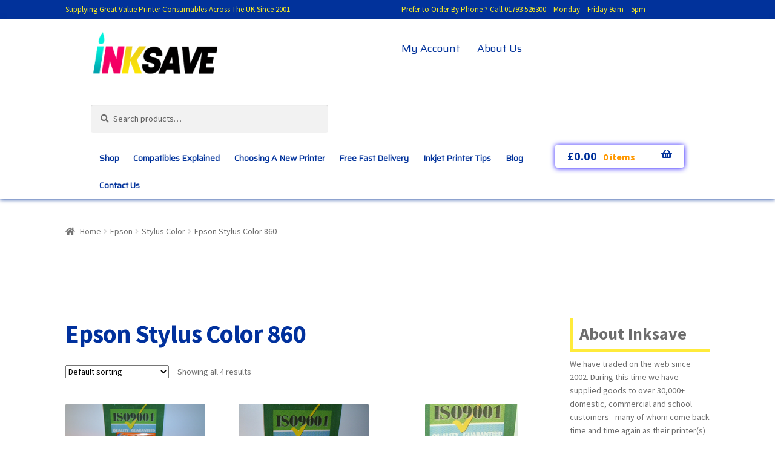

--- FILE ---
content_type: text/html; charset=UTF-8
request_url: https://inksave.co.uk/product-category/epson/stylus-color/epson-stylus-color-860/
body_size: 15075
content:
<!doctype html>
<html lang="en-US">
<head>
<meta charset="UTF-8">
<meta name="viewport" content="width=device-width, initial-scale=1, maximum-scale=1.0, user-scalable=no">
<link rel="profile" href="http://gmpg.org/xfn/11">
<link rel="pingback" href="https://inksave.co.uk/xmlrpc.php">
<link href="https://fonts.googleapis.com/css?family=Saira" rel="stylesheet">
<meta name='robots' content='index, follow, max-image-preview:large, max-snippet:-1, max-video-preview:-1' />
	<style>img:is([sizes="auto" i], [sizes^="auto," i]) { contain-intrinsic-size: 3000px 1500px }</style>
	
	<!-- This site is optimized with the Yoast SEO plugin v25.3.1 - https://yoast.com/wordpress/plugins/seo/ -->
	<title>Epson Stylus Color 860 Archives - Inksave</title>
	<meta name="description" content="Inksave Epson Stylus Color 860 Archive - We offer some of the cheapest toner cartridges and the cheapest ink cartridges on the web." />
	<link rel="canonical" href="https://inksave.co.uk/product-category/epson/stylus-color/epson-stylus-color-860/" />
	<meta property="og:locale" content="en_US" />
	<meta property="og:type" content="article" />
	<meta property="og:title" content="Epson Stylus Color 860 Archives - Inksave" />
	<meta property="og:description" content="Inksave Epson Stylus Color 860 Archive - We offer some of the cheapest toner cartridges and the cheapest ink cartridges on the web." />
	<meta property="og:url" content="https://inksave.co.uk/product-category/epson/stylus-color/epson-stylus-color-860/" />
	<meta property="og:site_name" content="Inksave" />
	<meta name="twitter:card" content="summary_large_image" />
	<script type="application/ld+json" class="yoast-schema-graph">{"@context":"https://schema.org","@graph":[{"@type":"CollectionPage","@id":"https://inksave.co.uk/product-category/epson/stylus-color/epson-stylus-color-860/","url":"https://inksave.co.uk/product-category/epson/stylus-color/epson-stylus-color-860/","name":"Epson Stylus Color 860 Archives - Inksave","isPartOf":{"@id":"https://inksave.co.uk/#website"},"primaryImageOfPage":{"@id":"https://inksave.co.uk/product-category/epson/stylus-color/epson-stylus-color-860/#primaryimage"},"image":{"@id":"https://inksave.co.uk/product-category/epson/stylus-color/epson-stylus-color-860/#primaryimage"},"thumbnailUrl":"https://inksave.co.uk/wp-content/uploads/2017/12/T051-52BB.jpg","description":"Inksave Epson Stylus Color 860 Archive - We offer some of the cheapest toner cartridges and the cheapest ink cartridges on the web.","breadcrumb":{"@id":"https://inksave.co.uk/product-category/epson/stylus-color/epson-stylus-color-860/#breadcrumb"},"inLanguage":"en-US"},{"@type":"ImageObject","inLanguage":"en-US","@id":"https://inksave.co.uk/product-category/epson/stylus-color/epson-stylus-color-860/#primaryimage","url":"https://inksave.co.uk/wp-content/uploads/2017/12/T051-52BB.jpg","contentUrl":"https://inksave.co.uk/wp-content/uploads/2017/12/T051-52BB.jpg","width":264,"height":220,"caption":"M4031M-4205"},{"@type":"BreadcrumbList","@id":"https://inksave.co.uk/product-category/epson/stylus-color/epson-stylus-color-860/#breadcrumb","itemListElement":[{"@type":"ListItem","position":1,"name":"Home","item":"https://inksave.co.uk/"},{"@type":"ListItem","position":2,"name":"Epson","item":"https://inksave.co.uk/product-category/epson/"},{"@type":"ListItem","position":3,"name":"Stylus Color","item":"https://inksave.co.uk/product-category/epson/stylus-color/"},{"@type":"ListItem","position":4,"name":"Epson Stylus Color 860"}]},{"@type":"WebSite","@id":"https://inksave.co.uk/#website","url":"https://inksave.co.uk/","name":"Inksave","description":"Low Cost Cheap Ink and Toner Printer Cartridges","potentialAction":[{"@type":"SearchAction","target":{"@type":"EntryPoint","urlTemplate":"https://inksave.co.uk/?s={search_term_string}"},"query-input":{"@type":"PropertyValueSpecification","valueRequired":true,"valueName":"search_term_string"}}],"inLanguage":"en-US"}]}</script>
	<!-- / Yoast SEO plugin. -->


<link rel='dns-prefetch' href='//fonts.googleapis.com' />
<link rel='dns-prefetch' href='//use.fontawesome.com' />
<link rel="alternate" type="application/rss+xml" title="Inksave &raquo; Feed" href="https://inksave.co.uk/feed/" />
<link rel="alternate" type="application/rss+xml" title="Inksave &raquo; Epson Stylus Color 860 Category Feed" href="https://inksave.co.uk/product-category/epson/stylus-color/epson-stylus-color-860/feed/" />
<script>
window._wpemojiSettings = {"baseUrl":"https:\/\/s.w.org\/images\/core\/emoji\/16.0.1\/72x72\/","ext":".png","svgUrl":"https:\/\/s.w.org\/images\/core\/emoji\/16.0.1\/svg\/","svgExt":".svg","source":{"concatemoji":"\/\/inksave.co.uk\/wp-includes\/js\/wp-emoji-release.min.js?ver=6.8.3"}};
/*! This file is auto-generated */
!function(s,n){var o,i,e;function c(e){try{var t={supportTests:e,timestamp:(new Date).valueOf()};sessionStorage.setItem(o,JSON.stringify(t))}catch(e){}}function p(e,t,n){e.clearRect(0,0,e.canvas.width,e.canvas.height),e.fillText(t,0,0);var t=new Uint32Array(e.getImageData(0,0,e.canvas.width,e.canvas.height).data),a=(e.clearRect(0,0,e.canvas.width,e.canvas.height),e.fillText(n,0,0),new Uint32Array(e.getImageData(0,0,e.canvas.width,e.canvas.height).data));return t.every(function(e,t){return e===a[t]})}function u(e,t){e.clearRect(0,0,e.canvas.width,e.canvas.height),e.fillText(t,0,0);for(var n=e.getImageData(16,16,1,1),a=0;a<n.data.length;a++)if(0!==n.data[a])return!1;return!0}function f(e,t,n,a){switch(t){case"flag":return n(e,"\ud83c\udff3\ufe0f\u200d\u26a7\ufe0f","\ud83c\udff3\ufe0f\u200b\u26a7\ufe0f")?!1:!n(e,"\ud83c\udde8\ud83c\uddf6","\ud83c\udde8\u200b\ud83c\uddf6")&&!n(e,"\ud83c\udff4\udb40\udc67\udb40\udc62\udb40\udc65\udb40\udc6e\udb40\udc67\udb40\udc7f","\ud83c\udff4\u200b\udb40\udc67\u200b\udb40\udc62\u200b\udb40\udc65\u200b\udb40\udc6e\u200b\udb40\udc67\u200b\udb40\udc7f");case"emoji":return!a(e,"\ud83e\udedf")}return!1}function g(e,t,n,a){var r="undefined"!=typeof WorkerGlobalScope&&self instanceof WorkerGlobalScope?new OffscreenCanvas(300,150):s.createElement("canvas"),o=r.getContext("2d",{willReadFrequently:!0}),i=(o.textBaseline="top",o.font="600 32px Arial",{});return e.forEach(function(e){i[e]=t(o,e,n,a)}),i}function t(e){var t=s.createElement("script");t.src=e,t.defer=!0,s.head.appendChild(t)}"undefined"!=typeof Promise&&(o="wpEmojiSettingsSupports",i=["flag","emoji"],n.supports={everything:!0,everythingExceptFlag:!0},e=new Promise(function(e){s.addEventListener("DOMContentLoaded",e,{once:!0})}),new Promise(function(t){var n=function(){try{var e=JSON.parse(sessionStorage.getItem(o));if("object"==typeof e&&"number"==typeof e.timestamp&&(new Date).valueOf()<e.timestamp+604800&&"object"==typeof e.supportTests)return e.supportTests}catch(e){}return null}();if(!n){if("undefined"!=typeof Worker&&"undefined"!=typeof OffscreenCanvas&&"undefined"!=typeof URL&&URL.createObjectURL&&"undefined"!=typeof Blob)try{var e="postMessage("+g.toString()+"("+[JSON.stringify(i),f.toString(),p.toString(),u.toString()].join(",")+"));",a=new Blob([e],{type:"text/javascript"}),r=new Worker(URL.createObjectURL(a),{name:"wpTestEmojiSupports"});return void(r.onmessage=function(e){c(n=e.data),r.terminate(),t(n)})}catch(e){}c(n=g(i,f,p,u))}t(n)}).then(function(e){for(var t in e)n.supports[t]=e[t],n.supports.everything=n.supports.everything&&n.supports[t],"flag"!==t&&(n.supports.everythingExceptFlag=n.supports.everythingExceptFlag&&n.supports[t]);n.supports.everythingExceptFlag=n.supports.everythingExceptFlag&&!n.supports.flag,n.DOMReady=!1,n.readyCallback=function(){n.DOMReady=!0}}).then(function(){return e}).then(function(){var e;n.supports.everything||(n.readyCallback(),(e=n.source||{}).concatemoji?t(e.concatemoji):e.wpemoji&&e.twemoji&&(t(e.twemoji),t(e.wpemoji)))}))}((window,document),window._wpemojiSettings);
</script>
<link rel='stylesheet' id='storefront-top-bar-css' href='//inksave.co.uk/wp-content/plugins/storefront-top-bar/assets/css/storefront-top-bar.css?ver=6.8.3' media='all' />
<style id='wp-emoji-styles-inline-css'>

	img.wp-smiley, img.emoji {
		display: inline !important;
		border: none !important;
		box-shadow: none !important;
		height: 1em !important;
		width: 1em !important;
		margin: 0 0.07em !important;
		vertical-align: -0.1em !important;
		background: none !important;
		padding: 0 !important;
	}
</style>
<link rel='stylesheet' id='wp-block-library-css' href='//inksave.co.uk/wp-includes/css/dist/block-library/style.min.css?ver=6.8.3' media='all' />
<style id='wp-block-library-theme-inline-css'>
.wp-block-audio :where(figcaption){color:#555;font-size:13px;text-align:center}.is-dark-theme .wp-block-audio :where(figcaption){color:#ffffffa6}.wp-block-audio{margin:0 0 1em}.wp-block-code{border:1px solid #ccc;border-radius:4px;font-family:Menlo,Consolas,monaco,monospace;padding:.8em 1em}.wp-block-embed :where(figcaption){color:#555;font-size:13px;text-align:center}.is-dark-theme .wp-block-embed :where(figcaption){color:#ffffffa6}.wp-block-embed{margin:0 0 1em}.blocks-gallery-caption{color:#555;font-size:13px;text-align:center}.is-dark-theme .blocks-gallery-caption{color:#ffffffa6}:root :where(.wp-block-image figcaption){color:#555;font-size:13px;text-align:center}.is-dark-theme :root :where(.wp-block-image figcaption){color:#ffffffa6}.wp-block-image{margin:0 0 1em}.wp-block-pullquote{border-bottom:4px solid;border-top:4px solid;color:currentColor;margin-bottom:1.75em}.wp-block-pullquote cite,.wp-block-pullquote footer,.wp-block-pullquote__citation{color:currentColor;font-size:.8125em;font-style:normal;text-transform:uppercase}.wp-block-quote{border-left:.25em solid;margin:0 0 1.75em;padding-left:1em}.wp-block-quote cite,.wp-block-quote footer{color:currentColor;font-size:.8125em;font-style:normal;position:relative}.wp-block-quote:where(.has-text-align-right){border-left:none;border-right:.25em solid;padding-left:0;padding-right:1em}.wp-block-quote:where(.has-text-align-center){border:none;padding-left:0}.wp-block-quote.is-large,.wp-block-quote.is-style-large,.wp-block-quote:where(.is-style-plain){border:none}.wp-block-search .wp-block-search__label{font-weight:700}.wp-block-search__button{border:1px solid #ccc;padding:.375em .625em}:where(.wp-block-group.has-background){padding:1.25em 2.375em}.wp-block-separator.has-css-opacity{opacity:.4}.wp-block-separator{border:none;border-bottom:2px solid;margin-left:auto;margin-right:auto}.wp-block-separator.has-alpha-channel-opacity{opacity:1}.wp-block-separator:not(.is-style-wide):not(.is-style-dots){width:100px}.wp-block-separator.has-background:not(.is-style-dots){border-bottom:none;height:1px}.wp-block-separator.has-background:not(.is-style-wide):not(.is-style-dots){height:2px}.wp-block-table{margin:0 0 1em}.wp-block-table td,.wp-block-table th{word-break:normal}.wp-block-table :where(figcaption){color:#555;font-size:13px;text-align:center}.is-dark-theme .wp-block-table :where(figcaption){color:#ffffffa6}.wp-block-video :where(figcaption){color:#555;font-size:13px;text-align:center}.is-dark-theme .wp-block-video :where(figcaption){color:#ffffffa6}.wp-block-video{margin:0 0 1em}:root :where(.wp-block-template-part.has-background){margin-bottom:0;margin-top:0;padding:1.25em 2.375em}
</style>
<style id='classic-theme-styles-inline-css'>
/*! This file is auto-generated */
.wp-block-button__link{color:#fff;background-color:#32373c;border-radius:9999px;box-shadow:none;text-decoration:none;padding:calc(.667em + 2px) calc(1.333em + 2px);font-size:1.125em}.wp-block-file__button{background:#32373c;color:#fff;text-decoration:none}
</style>
<link rel='stylesheet' id='single-testimonial-block-css' href='//inksave.co.uk/wp-content/plugins/easy-testimonials/blocks/single-testimonial/style.css?ver=1712816254' media='all' />
<link rel='stylesheet' id='random-testimonial-block-css' href='//inksave.co.uk/wp-content/plugins/easy-testimonials/blocks/random-testimonial/style.css?ver=1712816254' media='all' />
<link rel='stylesheet' id='testimonials-list-block-css' href='//inksave.co.uk/wp-content/plugins/easy-testimonials/blocks/testimonials-list/style.css?ver=1712816254' media='all' />
<link rel='stylesheet' id='testimonials-cycle-block-css' href='//inksave.co.uk/wp-content/plugins/easy-testimonials/blocks/testimonials-cycle/style.css?ver=1712816254' media='all' />
<link rel='stylesheet' id='testimonials-grid-block-css' href='//inksave.co.uk/wp-content/plugins/easy-testimonials/blocks/testimonials-grid/style.css?ver=1712816254' media='all' />
<link rel='stylesheet' id='storefront-gutenberg-blocks-css' href='//inksave.co.uk/wp-content/themes/storefront/assets/css/base/gutenberg-blocks.css?ver=4.5.4' media='all' />
<style id='storefront-gutenberg-blocks-inline-css'>

				.wp-block-button__link:not(.has-text-color) {
					color: #333333;
				}

				.wp-block-button__link:not(.has-text-color):hover,
				.wp-block-button__link:not(.has-text-color):focus,
				.wp-block-button__link:not(.has-text-color):active {
					color: #333333;
				}

				.wp-block-button__link:not(.has-background) {
					background-color: #eeeeee;
				}

				.wp-block-button__link:not(.has-background):hover,
				.wp-block-button__link:not(.has-background):focus,
				.wp-block-button__link:not(.has-background):active {
					border-color: #d5d5d5;
					background-color: #d5d5d5;
				}

				.wc-block-grid__products .wc-block-grid__product .wp-block-button__link {
					background-color: #eeeeee;
					border-color: #eeeeee;
					color: #333333;
				}

				.wp-block-quote footer,
				.wp-block-quote cite,
				.wp-block-quote__citation {
					color: #6d6d6d;
				}

				.wp-block-pullquote cite,
				.wp-block-pullquote footer,
				.wp-block-pullquote__citation {
					color: #6d6d6d;
				}

				.wp-block-image figcaption {
					color: #6d6d6d;
				}

				.wp-block-separator.is-style-dots::before {
					color: #01319d;
				}

				.wp-block-file a.wp-block-file__button {
					color: #333333;
					background-color: #eeeeee;
					border-color: #eeeeee;
				}

				.wp-block-file a.wp-block-file__button:hover,
				.wp-block-file a.wp-block-file__button:focus,
				.wp-block-file a.wp-block-file__button:active {
					color: #333333;
					background-color: #d5d5d5;
				}

				.wp-block-code,
				.wp-block-preformatted pre {
					color: #6d6d6d;
				}

				.wp-block-table:not( .has-background ):not( .is-style-stripes ) tbody tr:nth-child(2n) td {
					background-color: #fdfdfd;
				}

				.wp-block-cover .wp-block-cover__inner-container h1:not(.has-text-color),
				.wp-block-cover .wp-block-cover__inner-container h2:not(.has-text-color),
				.wp-block-cover .wp-block-cover__inner-container h3:not(.has-text-color),
				.wp-block-cover .wp-block-cover__inner-container h4:not(.has-text-color),
				.wp-block-cover .wp-block-cover__inner-container h5:not(.has-text-color),
				.wp-block-cover .wp-block-cover__inner-container h6:not(.has-text-color) {
					color: #000000;
				}

				.wc-block-components-price-slider__range-input-progress,
				.rtl .wc-block-components-price-slider__range-input-progress {
					--range-color: #1e73be;
				}

				/* Target only IE11 */
				@media all and (-ms-high-contrast: none), (-ms-high-contrast: active) {
					.wc-block-components-price-slider__range-input-progress {
						background: #1e73be;
					}
				}

				.wc-block-components-button:not(.is-link) {
					background-color: #333333;
					color: #ffffff;
				}

				.wc-block-components-button:not(.is-link):hover,
				.wc-block-components-button:not(.is-link):focus,
				.wc-block-components-button:not(.is-link):active {
					background-color: #1a1a1a;
					color: #ffffff;
				}

				.wc-block-components-button:not(.is-link):disabled {
					background-color: #333333;
					color: #ffffff;
				}

				.wc-block-cart__submit-container {
					background-color: #ffffff;
				}

				.wc-block-cart__submit-container::before {
					color: rgba(220,220,220,0.5);
				}

				.wc-block-components-order-summary-item__quantity {
					background-color: #ffffff;
					border-color: #6d6d6d;
					box-shadow: 0 0 0 2px #ffffff;
					color: #6d6d6d;
				}
			
</style>
<style id='global-styles-inline-css'>
:root{--wp--preset--aspect-ratio--square: 1;--wp--preset--aspect-ratio--4-3: 4/3;--wp--preset--aspect-ratio--3-4: 3/4;--wp--preset--aspect-ratio--3-2: 3/2;--wp--preset--aspect-ratio--2-3: 2/3;--wp--preset--aspect-ratio--16-9: 16/9;--wp--preset--aspect-ratio--9-16: 9/16;--wp--preset--color--black: #000000;--wp--preset--color--cyan-bluish-gray: #abb8c3;--wp--preset--color--white: #ffffff;--wp--preset--color--pale-pink: #f78da7;--wp--preset--color--vivid-red: #cf2e2e;--wp--preset--color--luminous-vivid-orange: #ff6900;--wp--preset--color--luminous-vivid-amber: #fcb900;--wp--preset--color--light-green-cyan: #7bdcb5;--wp--preset--color--vivid-green-cyan: #00d084;--wp--preset--color--pale-cyan-blue: #8ed1fc;--wp--preset--color--vivid-cyan-blue: #0693e3;--wp--preset--color--vivid-purple: #9b51e0;--wp--preset--gradient--vivid-cyan-blue-to-vivid-purple: linear-gradient(135deg,rgba(6,147,227,1) 0%,rgb(155,81,224) 100%);--wp--preset--gradient--light-green-cyan-to-vivid-green-cyan: linear-gradient(135deg,rgb(122,220,180) 0%,rgb(0,208,130) 100%);--wp--preset--gradient--luminous-vivid-amber-to-luminous-vivid-orange: linear-gradient(135deg,rgba(252,185,0,1) 0%,rgba(255,105,0,1) 100%);--wp--preset--gradient--luminous-vivid-orange-to-vivid-red: linear-gradient(135deg,rgba(255,105,0,1) 0%,rgb(207,46,46) 100%);--wp--preset--gradient--very-light-gray-to-cyan-bluish-gray: linear-gradient(135deg,rgb(238,238,238) 0%,rgb(169,184,195) 100%);--wp--preset--gradient--cool-to-warm-spectrum: linear-gradient(135deg,rgb(74,234,220) 0%,rgb(151,120,209) 20%,rgb(207,42,186) 40%,rgb(238,44,130) 60%,rgb(251,105,98) 80%,rgb(254,248,76) 100%);--wp--preset--gradient--blush-light-purple: linear-gradient(135deg,rgb(255,206,236) 0%,rgb(152,150,240) 100%);--wp--preset--gradient--blush-bordeaux: linear-gradient(135deg,rgb(254,205,165) 0%,rgb(254,45,45) 50%,rgb(107,0,62) 100%);--wp--preset--gradient--luminous-dusk: linear-gradient(135deg,rgb(255,203,112) 0%,rgb(199,81,192) 50%,rgb(65,88,208) 100%);--wp--preset--gradient--pale-ocean: linear-gradient(135deg,rgb(255,245,203) 0%,rgb(182,227,212) 50%,rgb(51,167,181) 100%);--wp--preset--gradient--electric-grass: linear-gradient(135deg,rgb(202,248,128) 0%,rgb(113,206,126) 100%);--wp--preset--gradient--midnight: linear-gradient(135deg,rgb(2,3,129) 0%,rgb(40,116,252) 100%);--wp--preset--font-size--small: 14px;--wp--preset--font-size--medium: 23px;--wp--preset--font-size--large: 26px;--wp--preset--font-size--x-large: 42px;--wp--preset--font-size--normal: 16px;--wp--preset--font-size--huge: 37px;--wp--preset--spacing--20: 0.44rem;--wp--preset--spacing--30: 0.67rem;--wp--preset--spacing--40: 1rem;--wp--preset--spacing--50: 1.5rem;--wp--preset--spacing--60: 2.25rem;--wp--preset--spacing--70: 3.38rem;--wp--preset--spacing--80: 5.06rem;--wp--preset--shadow--natural: 6px 6px 9px rgba(0, 0, 0, 0.2);--wp--preset--shadow--deep: 12px 12px 50px rgba(0, 0, 0, 0.4);--wp--preset--shadow--sharp: 6px 6px 0px rgba(0, 0, 0, 0.2);--wp--preset--shadow--outlined: 6px 6px 0px -3px rgba(255, 255, 255, 1), 6px 6px rgba(0, 0, 0, 1);--wp--preset--shadow--crisp: 6px 6px 0px rgba(0, 0, 0, 1);}:where(.is-layout-flex){gap: 0.5em;}:where(.is-layout-grid){gap: 0.5em;}body .is-layout-flex{display: flex;}.is-layout-flex{flex-wrap: wrap;align-items: center;}.is-layout-flex > :is(*, div){margin: 0;}body .is-layout-grid{display: grid;}.is-layout-grid > :is(*, div){margin: 0;}:where(.wp-block-columns.is-layout-flex){gap: 2em;}:where(.wp-block-columns.is-layout-grid){gap: 2em;}:where(.wp-block-post-template.is-layout-flex){gap: 1.25em;}:where(.wp-block-post-template.is-layout-grid){gap: 1.25em;}.has-black-color{color: var(--wp--preset--color--black) !important;}.has-cyan-bluish-gray-color{color: var(--wp--preset--color--cyan-bluish-gray) !important;}.has-white-color{color: var(--wp--preset--color--white) !important;}.has-pale-pink-color{color: var(--wp--preset--color--pale-pink) !important;}.has-vivid-red-color{color: var(--wp--preset--color--vivid-red) !important;}.has-luminous-vivid-orange-color{color: var(--wp--preset--color--luminous-vivid-orange) !important;}.has-luminous-vivid-amber-color{color: var(--wp--preset--color--luminous-vivid-amber) !important;}.has-light-green-cyan-color{color: var(--wp--preset--color--light-green-cyan) !important;}.has-vivid-green-cyan-color{color: var(--wp--preset--color--vivid-green-cyan) !important;}.has-pale-cyan-blue-color{color: var(--wp--preset--color--pale-cyan-blue) !important;}.has-vivid-cyan-blue-color{color: var(--wp--preset--color--vivid-cyan-blue) !important;}.has-vivid-purple-color{color: var(--wp--preset--color--vivid-purple) !important;}.has-black-background-color{background-color: var(--wp--preset--color--black) !important;}.has-cyan-bluish-gray-background-color{background-color: var(--wp--preset--color--cyan-bluish-gray) !important;}.has-white-background-color{background-color: var(--wp--preset--color--white) !important;}.has-pale-pink-background-color{background-color: var(--wp--preset--color--pale-pink) !important;}.has-vivid-red-background-color{background-color: var(--wp--preset--color--vivid-red) !important;}.has-luminous-vivid-orange-background-color{background-color: var(--wp--preset--color--luminous-vivid-orange) !important;}.has-luminous-vivid-amber-background-color{background-color: var(--wp--preset--color--luminous-vivid-amber) !important;}.has-light-green-cyan-background-color{background-color: var(--wp--preset--color--light-green-cyan) !important;}.has-vivid-green-cyan-background-color{background-color: var(--wp--preset--color--vivid-green-cyan) !important;}.has-pale-cyan-blue-background-color{background-color: var(--wp--preset--color--pale-cyan-blue) !important;}.has-vivid-cyan-blue-background-color{background-color: var(--wp--preset--color--vivid-cyan-blue) !important;}.has-vivid-purple-background-color{background-color: var(--wp--preset--color--vivid-purple) !important;}.has-black-border-color{border-color: var(--wp--preset--color--black) !important;}.has-cyan-bluish-gray-border-color{border-color: var(--wp--preset--color--cyan-bluish-gray) !important;}.has-white-border-color{border-color: var(--wp--preset--color--white) !important;}.has-pale-pink-border-color{border-color: var(--wp--preset--color--pale-pink) !important;}.has-vivid-red-border-color{border-color: var(--wp--preset--color--vivid-red) !important;}.has-luminous-vivid-orange-border-color{border-color: var(--wp--preset--color--luminous-vivid-orange) !important;}.has-luminous-vivid-amber-border-color{border-color: var(--wp--preset--color--luminous-vivid-amber) !important;}.has-light-green-cyan-border-color{border-color: var(--wp--preset--color--light-green-cyan) !important;}.has-vivid-green-cyan-border-color{border-color: var(--wp--preset--color--vivid-green-cyan) !important;}.has-pale-cyan-blue-border-color{border-color: var(--wp--preset--color--pale-cyan-blue) !important;}.has-vivid-cyan-blue-border-color{border-color: var(--wp--preset--color--vivid-cyan-blue) !important;}.has-vivid-purple-border-color{border-color: var(--wp--preset--color--vivid-purple) !important;}.has-vivid-cyan-blue-to-vivid-purple-gradient-background{background: var(--wp--preset--gradient--vivid-cyan-blue-to-vivid-purple) !important;}.has-light-green-cyan-to-vivid-green-cyan-gradient-background{background: var(--wp--preset--gradient--light-green-cyan-to-vivid-green-cyan) !important;}.has-luminous-vivid-amber-to-luminous-vivid-orange-gradient-background{background: var(--wp--preset--gradient--luminous-vivid-amber-to-luminous-vivid-orange) !important;}.has-luminous-vivid-orange-to-vivid-red-gradient-background{background: var(--wp--preset--gradient--luminous-vivid-orange-to-vivid-red) !important;}.has-very-light-gray-to-cyan-bluish-gray-gradient-background{background: var(--wp--preset--gradient--very-light-gray-to-cyan-bluish-gray) !important;}.has-cool-to-warm-spectrum-gradient-background{background: var(--wp--preset--gradient--cool-to-warm-spectrum) !important;}.has-blush-light-purple-gradient-background{background: var(--wp--preset--gradient--blush-light-purple) !important;}.has-blush-bordeaux-gradient-background{background: var(--wp--preset--gradient--blush-bordeaux) !important;}.has-luminous-dusk-gradient-background{background: var(--wp--preset--gradient--luminous-dusk) !important;}.has-pale-ocean-gradient-background{background: var(--wp--preset--gradient--pale-ocean) !important;}.has-electric-grass-gradient-background{background: var(--wp--preset--gradient--electric-grass) !important;}.has-midnight-gradient-background{background: var(--wp--preset--gradient--midnight) !important;}.has-small-font-size{font-size: var(--wp--preset--font-size--small) !important;}.has-medium-font-size{font-size: var(--wp--preset--font-size--medium) !important;}.has-large-font-size{font-size: var(--wp--preset--font-size--large) !important;}.has-x-large-font-size{font-size: var(--wp--preset--font-size--x-large) !important;}
:where(.wp-block-post-template.is-layout-flex){gap: 1.25em;}:where(.wp-block-post-template.is-layout-grid){gap: 1.25em;}
:where(.wp-block-columns.is-layout-flex){gap: 2em;}:where(.wp-block-columns.is-layout-grid){gap: 2em;}
:root :where(.wp-block-pullquote){font-size: 1.5em;line-height: 1.6;}
</style>
<link rel='stylesheet' id='easy_testimonial_style-css' href='//inksave.co.uk/wp-content/plugins/easy-testimonials/include/assets/css/style.css?ver=6.8.3' media='all' />
<style id='woocommerce-inline-inline-css'>
.woocommerce form .form-row .required { visibility: visible; }
</style>
<link rel='stylesheet' id='brands-styles-css' href='//inksave.co.uk/wp-content/plugins/woocommerce/assets/css/brands.css?ver=9.9.5' media='all' />
<link rel='preload' as='font' type='font/woff2' crossorigin='anonymous' id='tinvwl-webfont-font-css' href='//inksave.co.uk/wp-content/plugins/ti-woocommerce-wishlist/assets/fonts/tinvwl-webfont.woff2?ver=xu2uyi' media='all' />
<link rel='stylesheet' id='tinvwl-webfont-css' href='//inksave.co.uk/wp-content/plugins/ti-woocommerce-wishlist/assets/css/webfont.min.css?ver=2.10.0' media='all' />
<link rel='stylesheet' id='tinvwl-css' href='//inksave.co.uk/wp-content/plugins/ti-woocommerce-wishlist/assets/css/public.min.css?ver=2.10.0' media='all' />
<link rel='stylesheet' id='storefront-css' href='//inksave.co.uk/wp-content/themes/storefront/style.css?ver=6.8.3' media='all' />
<link rel='stylesheet' id='child-style-css' href='//inksave.co.uk/wp-content/themes/inksave/style.css?ver=1.0.0' media='all' />
<link rel='stylesheet' id='storefront-style-css' href='//inksave.co.uk/wp-content/themes/storefront/style.css?ver=4.5.4' media='all' />
<style id='storefront-style-inline-css'>

			.main-navigation ul li a,
			.site-title a,
			ul.menu li a,
			.site-branding h1 a,
			button.menu-toggle,
			button.menu-toggle:hover,
			.handheld-navigation .dropdown-toggle {
				color: #01329b;
			}

			button.menu-toggle,
			button.menu-toggle:hover {
				border-color: #01329b;
			}

			.main-navigation ul li a:hover,
			.main-navigation ul li:hover > a,
			.site-title a:hover,
			.site-header ul.menu li.current-menu-item > a {
				color: #4273dc;
			}

			table:not( .has-background ) th {
				background-color: #f8f8f8;
			}

			table:not( .has-background ) tbody td {
				background-color: #fdfdfd;
			}

			table:not( .has-background ) tbody tr:nth-child(2n) td,
			fieldset,
			fieldset legend {
				background-color: #fbfbfb;
			}

			.site-header,
			.secondary-navigation ul ul,
			.main-navigation ul.menu > li.menu-item-has-children:after,
			.secondary-navigation ul.menu ul,
			.storefront-handheld-footer-bar,
			.storefront-handheld-footer-bar ul li > a,
			.storefront-handheld-footer-bar ul li.search .site-search,
			button.menu-toggle,
			button.menu-toggle:hover {
				background-color: #ffffff;
			}

			p.site-description,
			.site-header,
			.storefront-handheld-footer-bar {
				color: #01329b;
			}

			button.menu-toggle:after,
			button.menu-toggle:before,
			button.menu-toggle span:before {
				background-color: #01329b;
			}

			h1, h2, h3, h4, h5, h6, .wc-block-grid__product-title {
				color: #01319d;
			}

			.widget h1 {
				border-bottom-color: #01319d;
			}

			body,
			.secondary-navigation a {
				color: #6d6d6d;
			}

			.widget-area .widget a,
			.hentry .entry-header .posted-on a,
			.hentry .entry-header .post-author a,
			.hentry .entry-header .post-comments a,
			.hentry .entry-header .byline a {
				color: #727272;
			}

			a {
				color: #1e73be;
			}

			a:focus,
			button:focus,
			.button.alt:focus,
			input:focus,
			textarea:focus,
			input[type="button"]:focus,
			input[type="reset"]:focus,
			input[type="submit"]:focus,
			input[type="email"]:focus,
			input[type="tel"]:focus,
			input[type="url"]:focus,
			input[type="password"]:focus,
			input[type="search"]:focus {
				outline-color: #1e73be;
			}

			button, input[type="button"], input[type="reset"], input[type="submit"], .button, .widget a.button {
				background-color: #eeeeee;
				border-color: #eeeeee;
				color: #333333;
			}

			button:hover, input[type="button"]:hover, input[type="reset"]:hover, input[type="submit"]:hover, .button:hover, .widget a.button:hover {
				background-color: #d5d5d5;
				border-color: #d5d5d5;
				color: #333333;
			}

			button.alt, input[type="button"].alt, input[type="reset"].alt, input[type="submit"].alt, .button.alt, .widget-area .widget a.button.alt {
				background-color: #333333;
				border-color: #333333;
				color: #ffffff;
			}

			button.alt:hover, input[type="button"].alt:hover, input[type="reset"].alt:hover, input[type="submit"].alt:hover, .button.alt:hover, .widget-area .widget a.button.alt:hover {
				background-color: #1a1a1a;
				border-color: #1a1a1a;
				color: #ffffff;
			}

			.pagination .page-numbers li .page-numbers.current {
				background-color: #e6e6e6;
				color: #636363;
			}

			#comments .comment-list .comment-content .comment-text {
				background-color: #f8f8f8;
			}

			.site-footer {
				background-color: #01329b;
				color: #ffffff;
			}

			.site-footer a:not(.button):not(.components-button) {
				color: #ffffff;
			}

			.site-footer .storefront-handheld-footer-bar a:not(.button):not(.components-button) {
				color: #01329b;
			}

			.site-footer h1, .site-footer h2, .site-footer h3, .site-footer h4, .site-footer h5, .site-footer h6, .site-footer .widget .widget-title, .site-footer .widget .widgettitle {
				color: #ffffff;
			}

			.page-template-template-homepage.has-post-thumbnail .type-page.has-post-thumbnail .entry-title {
				color: #000000;
			}

			.page-template-template-homepage.has-post-thumbnail .type-page.has-post-thumbnail .entry-content {
				color: #000000;
			}

			@media screen and ( min-width: 768px ) {
				.secondary-navigation ul.menu a:hover {
					color: #1a4bb4;
				}

				.secondary-navigation ul.menu a {
					color: #01329b;
				}

				.main-navigation ul.menu ul.sub-menu,
				.main-navigation ul.nav-menu ul.children {
					background-color: #f0f0f0;
				}

				.site-header {
					border-bottom-color: #f0f0f0;
				}
			}
</style>
<link rel='stylesheet' id='storefront-icons-css' href='//inksave.co.uk/wp-content/themes/storefront/assets/css/base/icons.css?ver=4.5.4' media='all' />
<link rel='stylesheet' id='storefront-fonts-css' href='//fonts.googleapis.com/css?family=Source+Sans+Pro%3A400%2C300%2C300italic%2C400italic%2C600%2C700%2C900&#038;subset=latin%2Clatin-ext&#038;ver=4.5.4' media='all' />
<link rel='stylesheet' id='storefront-woocommerce-style-css' href='//inksave.co.uk/wp-content/themes/storefront/assets/css/woocommerce/woocommerce.css?ver=4.5.4' media='all' />
<style id='storefront-woocommerce-style-inline-css'>
@font-face {
				font-family: star;
				src: url(https://inksave.co.uk/wp-content/plugins/woocommerce/assets/fonts/star.eot);
				src:
					url(https://inksave.co.uk/wp-content/plugins/woocommerce/assets/fonts/star.eot?#iefix) format("embedded-opentype"),
					url(https://inksave.co.uk/wp-content/plugins/woocommerce/assets/fonts/star.woff) format("woff"),
					url(https://inksave.co.uk/wp-content/plugins/woocommerce/assets/fonts/star.ttf) format("truetype"),
					url(https://inksave.co.uk/wp-content/plugins/woocommerce/assets/fonts/star.svg#star) format("svg");
				font-weight: 400;
				font-style: normal;
			}
			@font-face {
				font-family: WooCommerce;
				src: url(https://inksave.co.uk/wp-content/plugins/woocommerce/assets/fonts/WooCommerce.eot);
				src:
					url(https://inksave.co.uk/wp-content/plugins/woocommerce/assets/fonts/WooCommerce.eot?#iefix) format("embedded-opentype"),
					url(https://inksave.co.uk/wp-content/plugins/woocommerce/assets/fonts/WooCommerce.woff) format("woff"),
					url(https://inksave.co.uk/wp-content/plugins/woocommerce/assets/fonts/WooCommerce.ttf) format("truetype"),
					url(https://inksave.co.uk/wp-content/plugins/woocommerce/assets/fonts/WooCommerce.svg#WooCommerce) format("svg");
				font-weight: 400;
				font-style: normal;
			}

			a.cart-contents,
			.site-header-cart .widget_shopping_cart a {
				color: #01329b;
			}

			a.cart-contents:hover,
			.site-header-cart .widget_shopping_cart a:hover,
			.site-header-cart:hover > li > a {
				color: #4273dc;
			}

			table.cart td.product-remove,
			table.cart td.actions {
				border-top-color: #ffffff;
			}

			.storefront-handheld-footer-bar ul li.cart .count {
				background-color: #01329b;
				color: #ffffff;
				border-color: #ffffff;
			}

			.woocommerce-tabs ul.tabs li.active a,
			ul.products li.product .price,
			.onsale,
			.wc-block-grid__product-onsale,
			.widget_search form:before,
			.widget_product_search form:before {
				color: #6d6d6d;
			}

			.woocommerce-breadcrumb a,
			a.woocommerce-review-link,
			.product_meta a {
				color: #727272;
			}

			.wc-block-grid__product-onsale,
			.onsale {
				border-color: #6d6d6d;
			}

			.star-rating span:before,
			.quantity .plus, .quantity .minus,
			p.stars a:hover:after,
			p.stars a:after,
			.star-rating span:before,
			#payment .payment_methods li input[type=radio]:first-child:checked+label:before {
				color: #1e73be;
			}

			.widget_price_filter .ui-slider .ui-slider-range,
			.widget_price_filter .ui-slider .ui-slider-handle {
				background-color: #1e73be;
			}

			.order_details {
				background-color: #f8f8f8;
			}

			.order_details > li {
				border-bottom: 1px dotted #e3e3e3;
			}

			.order_details:before,
			.order_details:after {
				background: -webkit-linear-gradient(transparent 0,transparent 0),-webkit-linear-gradient(135deg,#f8f8f8 33.33%,transparent 33.33%),-webkit-linear-gradient(45deg,#f8f8f8 33.33%,transparent 33.33%)
			}

			#order_review {
				background-color: #ffffff;
			}

			#payment .payment_methods > li .payment_box,
			#payment .place-order {
				background-color: #fafafa;
			}

			#payment .payment_methods > li:not(.woocommerce-notice) {
				background-color: #f5f5f5;
			}

			#payment .payment_methods > li:not(.woocommerce-notice):hover {
				background-color: #f0f0f0;
			}

			.woocommerce-pagination .page-numbers li .page-numbers.current {
				background-color: #e6e6e6;
				color: #636363;
			}

			.wc-block-grid__product-onsale,
			.onsale,
			.woocommerce-pagination .page-numbers li .page-numbers:not(.current) {
				color: #6d6d6d;
			}

			p.stars a:before,
			p.stars a:hover~a:before,
			p.stars.selected a.active~a:before {
				color: #6d6d6d;
			}

			p.stars.selected a.active:before,
			p.stars:hover a:before,
			p.stars.selected a:not(.active):before,
			p.stars.selected a.active:before {
				color: #1e73be;
			}

			.single-product div.product .woocommerce-product-gallery .woocommerce-product-gallery__trigger {
				background-color: #eeeeee;
				color: #333333;
			}

			.single-product div.product .woocommerce-product-gallery .woocommerce-product-gallery__trigger:hover {
				background-color: #d5d5d5;
				border-color: #d5d5d5;
				color: #333333;
			}

			.button.added_to_cart:focus,
			.button.wc-forward:focus {
				outline-color: #1e73be;
			}

			.added_to_cart,
			.site-header-cart .widget_shopping_cart a.button,
			.wc-block-grid__products .wc-block-grid__product .wp-block-button__link {
				background-color: #eeeeee;
				border-color: #eeeeee;
				color: #333333;
			}

			.added_to_cart:hover,
			.site-header-cart .widget_shopping_cart a.button:hover,
			.wc-block-grid__products .wc-block-grid__product .wp-block-button__link:hover {
				background-color: #d5d5d5;
				border-color: #d5d5d5;
				color: #333333;
			}

			.added_to_cart.alt, .added_to_cart, .widget a.button.checkout {
				background-color: #333333;
				border-color: #333333;
				color: #ffffff;
			}

			.added_to_cart.alt:hover, .added_to_cart:hover, .widget a.button.checkout:hover {
				background-color: #1a1a1a;
				border-color: #1a1a1a;
				color: #ffffff;
			}

			.button.loading {
				color: #eeeeee;
			}

			.button.loading:hover {
				background-color: #eeeeee;
			}

			.button.loading:after {
				color: #333333;
			}

			@media screen and ( min-width: 768px ) {
				.site-header-cart .widget_shopping_cart,
				.site-header .product_list_widget li .quantity {
					color: #01329b;
				}

				.site-header-cart .widget_shopping_cart .buttons,
				.site-header-cart .widget_shopping_cart .total {
					background-color: #f5f5f5;
				}

				.site-header-cart .widget_shopping_cart {
					background-color: #f0f0f0;
				}
			}
				.storefront-product-pagination a {
					color: #6d6d6d;
					background-color: #ffffff;
				}
				.storefront-sticky-add-to-cart {
					color: #6d6d6d;
					background-color: #ffffff;
				}

				.storefront-sticky-add-to-cart a:not(.button) {
					color: #01329b;
				}
</style>
<link rel='stylesheet' id='storefront-child-style-css' href='//inksave.co.uk/wp-content/themes/inksave/style.css?ver=1.0.0' media='all' />
<link rel='stylesheet' id='storefront-woocommerce-brands-style-css' href='//inksave.co.uk/wp-content/themes/storefront/assets/css/woocommerce/extensions/brands.css?ver=4.5.4' media='all' />
<link rel='stylesheet' id='font-awesome-5-brands-css' href='//use.fontawesome.com/releases/v5.0.13/css/brands.css?ver=6.8.3' media='all' />
<link rel='stylesheet' id='sps-styles-css' href='//inksave.co.uk/wp-content/plugins/storefront-product-sharing/assets/css/style.css?ver=6.8.3' media='all' />
<link rel='stylesheet' id='cart-tab-styles-storefront-css' href='//inksave.co.uk/wp-content/plugins/woocommerce-cart-tab/includes/../assets/css/style-storefront.css?ver=1.1.2' media='all' />
<style id='cart-tab-styles-storefront-inline-css'>

			.woocommerce-cart-tab-container {
				background-color: #ffffff;
			}

			.woocommerce-cart-tab,
			.woocommerce-cart-tab-container .widget_shopping_cart .widgettitle,
			.woocommerce-cart-tab-container .widget_shopping_cart .buttons {
				background-color: #ffffff;
			}

			.woocommerce-cart-tab,
			.woocommerce-cart-tab:hover {
				color: #ffffff;
			}

			.woocommerce-cart-tab-container .widget_shopping_cart {
				color: #01329b;
			}

			.woocommerce-cart-tab-container .widget_shopping_cart a:not(.button),
			.woocommerce-cart-tab-container .widget_shopping_cart .widgettitle {
				color: #01329b;
			}

			.woocommerce-cart-tab__contents {
				background-color: #333333;
				color: #ffffff;
			}

			.woocommerce-cart-tab__icon-bag {
				fill: #01329b;
			}
</style>
<script src="//inksave.co.uk/wp-includes/js/jquery/jquery.min.js?ver=3.7.1" id="jquery-core-js"></script>
<script src="//inksave.co.uk/wp-includes/js/jquery/jquery-migrate.min.js?ver=3.4.1" id="jquery-migrate-js"></script>
<script src="//inksave.co.uk/wp-content/plugins/woocommerce/assets/js/jquery-blockui/jquery.blockUI.min.js?ver=2.7.0-wc.9.9.5" id="jquery-blockui-js" data-wp-strategy="defer"></script>
<script id="wc-add-to-cart-js-extra">
var wc_add_to_cart_params = {"ajax_url":"\/wp-admin\/admin-ajax.php","wc_ajax_url":"\/?wc-ajax=%%endpoint%%","i18n_view_cart":"View cart","cart_url":"https:\/\/inksave.co.uk\/basket\/","is_cart":"","cart_redirect_after_add":"no"};
</script>
<script src="//inksave.co.uk/wp-content/plugins/woocommerce/assets/js/frontend/add-to-cart.min.js?ver=9.9.5" id="wc-add-to-cart-js" defer data-wp-strategy="defer"></script>
<script src="//inksave.co.uk/wp-content/plugins/woocommerce/assets/js/js-cookie/js.cookie.min.js?ver=2.1.4-wc.9.9.5" id="js-cookie-js" data-wp-strategy="defer"></script>
<script id="woocommerce-js-extra">
var woocommerce_params = {"ajax_url":"\/wp-admin\/admin-ajax.php","wc_ajax_url":"\/?wc-ajax=%%endpoint%%","i18n_password_show":"Show password","i18n_password_hide":"Hide password"};
</script>
<script src="//inksave.co.uk/wp-content/plugins/woocommerce/assets/js/frontend/woocommerce.min.js?ver=9.9.5" id="woocommerce-js" defer data-wp-strategy="defer"></script>
<script src="//inksave.co.uk/wp-content/plugins/woocommerce-cart-tab/includes/../assets/js/cart-tab.min.js?ver=1.1.2" id="cart-tab-script-js"></script>
<script id="easy-testimonials-reveal-js-extra">
var easy_testimonials_reveal = {"show_less_text":"Show Less"};
</script>
<script src="//inksave.co.uk/wp-content/plugins/easy-testimonials/include/assets/js/easy-testimonials-reveal.js?ver=6.8.3" id="easy-testimonials-reveal-js"></script>
<link rel="https://api.w.org/" href="https://inksave.co.uk/wp-json/" /><link rel="alternate" title="JSON" type="application/json" href="https://inksave.co.uk/wp-json/wp/v2/product_cat/1250" /><link rel="EditURI" type="application/rsd+xml" title="RSD" href="https://inksave.co.uk/xmlrpc.php?rsd" />
<meta name="generator" content="WordPress 6.8.3" />
<meta name="generator" content="WooCommerce 9.9.5" />
<style type="text/css" media="screen"></style><style type="text/css" media="screen">@media (max-width: 728px) {}</style><style type="text/css" media="screen">@media (max-width: 320px) {}</style>	<noscript><style>.woocommerce-product-gallery{ opacity: 1 !important; }</style></noscript>
			<style type="text/css">
			.woa-top-bar-wrap, .woa-top-bar .block .widget_nav_menu ul li .sub-menu { background: #01329b; } .woa-top-bar .block .widget_nav_menu ul li .sub-menu li a:hover { background: #001982 } .woa-top-bar-wrap * { color: #fbee24; } .woa-top-bar-wrap a, .woa-top-bar-wrap .widget_nav_menu li.current-menu-item > a { color: #fbee24 !important; } .woa-top-bar-wrap a:hover { opacity: 0.9; }
		</style>
				<style id="wp-custom-css">
			.cat-links {
    display: none !important;
}		</style>
		</head>

<body class="archive tax-product_cat term-epson-stylus-color-860 term-1250 wp-embed-responsive wp-theme-storefront wp-child-theme-inksave theme-storefront woocommerce woocommerce-page woocommerce-no-js tinvwl-theme-style storefront-secondary-navigation storefront-align-wide right-sidebar woocommerce-active storefront-blog-excerpt-active storefront-2-3 storefront-site-logo-active storefront-top-bar-active">


<div id="page" class="hfeed site">
	
			<div class="woa-top-bar-wrap hide-on-mobile">

				<div class="col-full">

					<section class="woa-top-bar col-2 fix">

						
							
								<section class="block woa-top-bar-1 text-none">
						        	<aside id="custom_html-2" class="widget_text widget widget_custom_html"><div class="textwidget custom-html-widget">Supplying Great Value Printer Consumables Across The UK Since 2001</div></aside>								</section>

					        
						
							
								<section class="block woa-top-bar-2 text-none">
						        	<aside id="custom_html-3" class="widget_text widget widget_custom_html"><div class="textwidget custom-html-widget">Prefer to Order By Phone ? Call 01793 526300    Monday – Friday 9am – 5pm</div></aside><aside id="block-3" class="widget widget_block widget_text">
<p></p>
</aside>								</section>

					        
						
						<div class="clear"></div>

					</section>

				</div>

			</div>

		
	<header id="masthead" class="site-header" role="banner" style="">
		<div class="col-full">

			<div class="col-full">		<a class="skip-link screen-reader-text" href="#site-navigation">Skip to navigation</a>
		<a class="skip-link screen-reader-text" href="#content">Skip to content</a>
					<div class="site-branding site-logo-anchor">
				<a href="https://inksave.co.uk">
					<img src="https://inksave.co.uk/wp-content/uploads/2018/03/inksavelogo.png" alt="Inksave" title="Inksave">
				</a>
							</div>
					<nav class="secondary-navigation" role="navigation" aria-label="Secondary Navigation">
				<div class="menu-secondary-menu-container"><ul id="menu-secondary-menu" class="menu"><li id="menu-item-681" class="menu-item menu-item-type-post_type menu-item-object-page menu-item-681"><a href="https://inksave.co.uk/my-account/">My Account</a></li>
<li id="menu-item-369" class="menu-item menu-item-type-post_type menu-item-object-page menu-item-369"><a href="https://inksave.co.uk/about-us/">About Us</a></li>
</ul></div>			</nav><!-- #site-navigation -->
						<div class="site-search">
				<div class="widget woocommerce widget_product_search"><form role="search" method="get" class="woocommerce-product-search" action="https://inksave.co.uk/">
	<label class="screen-reader-text" for="woocommerce-product-search-field-0">Search for:</label>
	<input type="search" id="woocommerce-product-search-field-0" class="search-field" placeholder="Search products&hellip;" value="" name="s" />
	<button type="submit" value="Search" class="">Search</button>
	<input type="hidden" name="post_type" value="product" />
</form>
</div>			</div>
			</div><div class="storefront-primary-navigation"><div class="col-full">		<nav id="site-navigation" class="main-navigation" role="navigation" aria-label="Primary Navigation">
		<button id="site-navigation-menu-toggle" class="menu-toggle" aria-controls="site-navigation" aria-expanded="false"><span>Menu</span></button>
			<div class="primary-navigation"><ul id="menu-main-menu" class="menu"><li id="menu-item-350" class="menu-item menu-item-type-post_type menu-item-object-page menu-item-350"><a href="https://inksave.co.uk/shop/">Shop</a></li>
<li id="menu-item-338" class="menu-item menu-item-type-post_type menu-item-object-page menu-item-338"><a href="https://inksave.co.uk/compatibles-info/">Compatibles Explained</a></li>
<li id="menu-item-337" class="menu-item menu-item-type-post_type menu-item-object-page menu-item-337"><a href="https://inksave.co.uk/choosing-a-printer/">Choosing A New Printer</a></li>
<li id="menu-item-341" class="menu-item menu-item-type-post_type menu-item-object-page menu-item-341"><a href="https://inksave.co.uk/deliveries/">Free Fast Delivery</a></li>
<li id="menu-item-342" class="menu-item menu-item-type-post_type menu-item-object-page menu-item-342"><a href="https://inksave.co.uk/inkjet-printer-tips/">Inkjet Printer Tips</a></li>
<li id="menu-item-11152" class="menu-item menu-item-type-post_type menu-item-object-page menu-item-11152"><a href="https://inksave.co.uk/blog/">Blog</a></li>
<li id="menu-item-339" class="menu-item menu-item-type-post_type menu-item-object-page menu-item-339"><a href="https://inksave.co.uk/contact-us/">Contact Us</a></li>
</ul></div><div class="menu"><ul>
<li ><a href="https://inksave.co.uk/">Home</a></li><li class="page_item page-item-204"><a href="https://inksave.co.uk/about-us/">About Us</a></li>
<li class="page_item page-item-5"><a href="https://inksave.co.uk/basket/">Basket</a></li>
<li class="page_item page-item-11150 "><a href="https://inksave.co.uk/blog/">Blog</a></li>
<li class="page_item page-item-190"><a href="https://inksave.co.uk/choosing-a-printer/">Choosing A New Printer</a></li>
<li class="page_item page-item-182"><a href="https://inksave.co.uk/compatibles-info/">Compatibles Explained</a></li>
<li class="page_item page-item-201"><a href="https://inksave.co.uk/contact-us/">Contact Us</a></li>
<li class="page_item page-item-213"><a href="https://inksave.co.uk/customer-feedback/">Customer Feedback</a></li>
<li class="page_item page-item-197"><a href="https://inksave.co.uk/deliveries/">Free Fast Delivery</a></li>
<li class="page_item page-item-179"><a href="https://inksave.co.uk/inkjet-printer-tips/">Inkjet Printer Tips</a></li>
<li class="page_item page-item-10"><a href="https://inksave.co.uk/my-account/">My account</a></li>
<li class="page_item page-item-207"><a href="https://inksave.co.uk/privacy-policy/">Privacy Policy</a></li>
<li class="page_item page-item-9"><a href="https://inksave.co.uk/product-checkout/">Product Checkout</a></li>
<li class="page_item page-item-210"><a href="https://inksave.co.uk/returnsrefundscancellations/">Returns/Refunds/Cancellations</a></li>
<li class="page_item page-item-8 current_page_parent"><a href="https://inksave.co.uk/shop/">Shop</a></li>
<li class="page_item page-item-163"><a href="https://inksave.co.uk/terms-and-conditions/">Terms and Conditions</a></li>
<li class="page_item page-item-194"><a href="https://inksave.co.uk/vat/">VAT</a></li>
<li class="page_item page-item-6484"><a href="https://inksave.co.uk/wishlist/">Wishlist</a></li>
</ul></div>
		</nav><!-- #site-navigation -->
				<ul id="site-header-cart" class="site-header-cart menu">
			<li class="">
							<a class="cart-contents" href="https://inksave.co.uk/basket/" title="View your shopping cart">
								<span class="woocommerce-Price-amount amount"><span class="woocommerce-Price-currencySymbol">&pound;</span>0.00</span> <span class="count">0 items</span>
			</a>
					</li>
			<li>
				<div class="widget woocommerce widget_shopping_cart"><div class="widget_shopping_cart_content"></div></div>			</li>
		</ul>
			</div></div>
		</div>
	</header><!-- #masthead -->

	<div class="storefront-breadcrumb"><div class="col-full"><nav class="woocommerce-breadcrumb" aria-label="breadcrumbs"><a href="https://inksave.co.uk">Home</a><span class="breadcrumb-separator"> / </span><a href="https://inksave.co.uk/product-category/epson/">Epson</a><span class="breadcrumb-separator"> / </span><a href="https://inksave.co.uk/product-category/epson/stylus-color/">Stylus Color</a><span class="breadcrumb-separator"> / </span>Epson Stylus Color 860</nav></div></div>
	<div id="content" class="site-content" tabindex="-1">
		<div class="col-full">

		<div class="woocommerce"></div>		<div id="primary" class="content-area">
			<main id="main" class="site-main" role="main">
		<header class="woocommerce-products-header">
			<h1 class="woocommerce-products-header__title page-title">Epson Stylus Color 860</h1>
	
	</header>
<div class="storefront-sorting"><div class="woocommerce-notices-wrapper"></div><form class="woocommerce-ordering" method="get">
		<select
		name="orderby"
		class="orderby"
					aria-label="Shop order"
			>
					<option value="menu_order"  selected='selected'>Default sorting</option>
					<option value="popularity" >Sort by popularity</option>
					<option value="rating" >Sort by average rating</option>
					<option value="date" >Sort by latest</option>
					<option value="price" >Sort by price: low to high</option>
					<option value="price-desc" >Sort by price: high to low</option>
			</select>
	<input type="hidden" name="paged" value="1" />
	</form>
<p class="woocommerce-result-count" role="alert" aria-relevant="all" >
	Showing all 4 results</p>
</div><ul class="products columns-3">
<li class="product type-product post-3881 status-publish first instock product_cat-epson-stylus-color-1160 product_cat-epson-stylus-color-1520 product_cat-stylus-color product_cat-epson-stylus-color-740 product_cat-epson-stylus-color-760 product_cat-epson-stylus-color-800 product_cat-epson-stylus-color-850 product_cat-epson-stylus-color-860 has-post-thumbnail taxable shipping-taxable purchasable product-type-simple">
	<a href="https://inksave.co.uk/product/t051-52bb-bargain-bundle-4-x-black-and-2-x-colour-guaranteed-top-quality-compatibles-and-free-first-class-delivery/" class="woocommerce-LoopProduct-link woocommerce-loop-product__link"><img width="264" height="220" src="https://inksave.co.uk/wp-content/uploads/2017/12/T051-52BB.jpg" class="attachment-woocommerce_thumbnail size-woocommerce_thumbnail" alt="T051-52BB - BARGAIN BUNDLE!! 4 x Black and 2 x Colour Guaranteed Top Quality Compatibles, And FREE FIRST CLASS DELIVERY!!" decoding="async" fetchpriority="high" /><h2 class="woocommerce-loop-product__title">T051-52BB &#8211; BARGAIN BUNDLE!! 4 x Black and 2 x Colour Guaranteed Top Quality Compatibles, And FREE FIRST CLASS DELIVERY!!</h2>
	<span class="price"><span class="woocommerce-Price-amount amount"><bdi><span class="woocommerce-Price-currencySymbol">&pound;</span>14.95</bdi></span> <small class="woocommerce-price-suffix">Inc VAT (Exc. Vat <span class="woocommerce-Price-amount amount"><bdi><span class="woocommerce-Price-currencySymbol">&pound;</span>12.46</bdi></span>)</small></span>
</a><a href="?add-to-cart=3881" aria-describedby="woocommerce_loop_add_to_cart_link_describedby_3881" data-quantity="1" class="button product_type_simple add_to_cart_button ajax_add_to_cart" data-product_id="3881" data-product_sku="" aria-label="Add to cart: &ldquo;T051-52BB - BARGAIN BUNDLE!! 4 x Black and 2 x Colour Guaranteed Top Quality Compatibles, And FREE FIRST CLASS DELIVERY!!&rdquo;" rel="nofollow" data-success_message="&ldquo;T051-52BB - BARGAIN BUNDLE!! 4 x Black and 2 x Colour Guaranteed Top Quality Compatibles, And FREE FIRST CLASS DELIVERY!!&rdquo; has been added to your cart">Add to cart</a>	<span id="woocommerce_loop_add_to_cart_link_describedby_3881" class="screen-reader-text">
			</span>
<div class="tinv-wraper woocommerce tinv-wishlist tinvwl-after-add-to-cart tinvwl-loop-button-wrapper tinvwl-woocommerce_after_shop_loop_item"
	 data-tinvwl_product_id="3881">
	<div class="tinv-wishlist-clear"></div><a role="button" tabindex="0" name="add-to-wishlist" aria-label="Add to Wishlist" class="tinvwl_add_to_wishlist_button   tinvwl-position-after tinvwl-loop" data-tinv-wl-list="[]" data-tinv-wl-product="3881" data-tinv-wl-productvariation="0" data-tinv-wl-productvariations="[]" data-tinv-wl-producttype="simple" data-tinv-wl-action="add"><span class="tinvwl_add_to_wishlist-text">Add to Wishlist</span></a><div class="tinv-wishlist-clear"></div>		<div
		class="tinvwl-tooltip">Add to Wishlist</div>
</div>
</li>
<li class="product type-product post-3889 status-publish instock product_cat-epson-stylus-color-1520 product_cat-stylus-color product_cat-epson-stylus-color-740 product_cat-epson-stylus-color-760 product_cat-epson-stylus-color-800 product_cat-epson-stylus-color-850 product_cat-epson-stylus-color-860 has-post-thumbnail taxable shipping-taxable purchasable product-type-simple">
	<a href="https://inksave.co.uk/product/t051-52c-a-pair-of-black-and-colour-compatible-cartridges-delivered-fast-free/" class="woocommerce-LoopProduct-link woocommerce-loop-product__link"><img width="215" height="220" src="https://inksave.co.uk/wp-content/uploads/2017/12/T051-52C.jpg" class="attachment-woocommerce_thumbnail size-woocommerce_thumbnail" alt="T051-52C | Inksave" decoding="async" /><h2 class="woocommerce-loop-product__title">T051-52C &#8211; A pair of black and colour compatible cartridges &#8211; delivered FAST &#038; FREE!</h2>
	<span class="price"><span class="woocommerce-Price-amount amount"><bdi><span class="woocommerce-Price-currencySymbol">&pound;</span>7.95</bdi></span> <small class="woocommerce-price-suffix">Inc VAT (Exc. Vat <span class="woocommerce-Price-amount amount"><bdi><span class="woocommerce-Price-currencySymbol">&pound;</span>6.63</bdi></span>)</small></span>
</a><a href="?add-to-cart=3889" aria-describedby="woocommerce_loop_add_to_cart_link_describedby_3889" data-quantity="1" class="button product_type_simple add_to_cart_button ajax_add_to_cart" data-product_id="3889" data-product_sku="" aria-label="Add to cart: &ldquo;T051-52C - A pair of black and colour compatible cartridges - delivered FAST &amp; FREE!&rdquo;" rel="nofollow" data-success_message="&ldquo;T051-52C - A pair of black and colour compatible cartridges - delivered FAST &amp; FREE!&rdquo; has been added to your cart">Add to cart</a>	<span id="woocommerce_loop_add_to_cart_link_describedby_3889" class="screen-reader-text">
			</span>
<div class="tinv-wraper woocommerce tinv-wishlist tinvwl-after-add-to-cart tinvwl-loop-button-wrapper tinvwl-woocommerce_after_shop_loop_item"
	 data-tinvwl_product_id="3889">
	<div class="tinv-wishlist-clear"></div><a role="button" tabindex="0" name="add-to-wishlist" aria-label="Add to Wishlist" class="tinvwl_add_to_wishlist_button   tinvwl-position-after tinvwl-loop" data-tinv-wl-list="[]" data-tinv-wl-product="3889" data-tinv-wl-productvariation="0" data-tinv-wl-productvariations="[]" data-tinv-wl-producttype="simple" data-tinv-wl-action="add"><span class="tinvwl_add_to_wishlist-text">Add to Wishlist</span></a><div class="tinv-wishlist-clear"></div>		<div
		class="tinvwl-tooltip">Add to Wishlist</div>
</div>
</li>
<li class="product type-product post-3884 status-publish last instock product_cat-epson-stylus-color-1160 product_cat-epson-stylus-color-1520 product_cat-stylus-color product_cat-epson-stylus-color-740 product_cat-epson-stylus-color-760 product_cat-epson-stylus-color-800 product_cat-epson-stylus-color-850 product_cat-epson-stylus-color-860 has-post-thumbnail taxable shipping-taxable purchasable product-type-simple">
	<a href="https://inksave.co.uk/product/t051c-guaranteed-compatible-black-ink-cartridge-delivered-fast-free/" class="woocommerce-LoopProduct-link woocommerce-loop-product__link"><img width="154" height="220" src="https://inksave.co.uk/wp-content/uploads/2017/12/T051C.jpg" class="attachment-woocommerce_thumbnail size-woocommerce_thumbnail" alt="T051C | Inksave" decoding="async" /><h2 class="woocommerce-loop-product__title">T051C &#8211; Guaranteed Compatible Black Ink Cartridge &#8211; delivered FAST &#038; FREE!</h2>
	<span class="price"><span class="woocommerce-Price-amount amount"><bdi><span class="woocommerce-Price-currencySymbol">&pound;</span>4.50</bdi></span> <small class="woocommerce-price-suffix">Inc VAT (Exc. Vat <span class="woocommerce-Price-amount amount"><bdi><span class="woocommerce-Price-currencySymbol">&pound;</span>3.75</bdi></span>)</small></span>
</a><a href="?add-to-cart=3884" aria-describedby="woocommerce_loop_add_to_cart_link_describedby_3884" data-quantity="1" class="button product_type_simple add_to_cart_button ajax_add_to_cart" data-product_id="3884" data-product_sku="" aria-label="Add to cart: &ldquo;T051C - Guaranteed Compatible Black Ink Cartridge - delivered FAST &amp; FREE!&rdquo;" rel="nofollow" data-success_message="&ldquo;T051C - Guaranteed Compatible Black Ink Cartridge - delivered FAST &amp; FREE!&rdquo; has been added to your cart">Add to cart</a>	<span id="woocommerce_loop_add_to_cart_link_describedby_3884" class="screen-reader-text">
			</span>
<div class="tinv-wraper woocommerce tinv-wishlist tinvwl-after-add-to-cart tinvwl-loop-button-wrapper tinvwl-woocommerce_after_shop_loop_item"
	 data-tinvwl_product_id="3884">
	<div class="tinv-wishlist-clear"></div><a role="button" tabindex="0" name="add-to-wishlist" aria-label="Add to Wishlist" class="tinvwl_add_to_wishlist_button   tinvwl-position-after tinvwl-loop" data-tinv-wl-list="[]" data-tinv-wl-product="3884" data-tinv-wl-productvariation="0" data-tinv-wl-productvariations="[]" data-tinv-wl-producttype="simple" data-tinv-wl-action="add"><span class="tinvwl_add_to_wishlist-text">Add to Wishlist</span></a><div class="tinv-wishlist-clear"></div>		<div
		class="tinvwl-tooltip">Add to Wishlist</div>
</div>
</li>
<li class="product type-product post-3886 status-publish first instock product_cat-epson-stylus-c20 product_cat-epson-stylus-c20-sx product_cat-epson-stylus-c20-ux product_cat-epson-stylus-color-1160 product_cat-epson-stylus-c40 product_cat-epson-stylus-color-1520 product_cat-epson-stylus-c40-plus product_cat-epson-stylus-c40-sx product_cat-epson-stylus-c40-ux product_cat-stylus-c-and-cx-series product_cat-epson-stylus-color-400 product_cat-epson-stylus-color-440 product_cat-epson-stylus-color-460 product_cat-epson-stylus-color-480 product_cat-epson-stylus-color-480-sx product_cat-epson-stylus-color-480-sxu product_cat-epson-stylus-color-580 product_cat-epson-stylus-color-600 product_cat-epson-stylus-color-640 product_cat-stylus-color product_cat-epson-stylus-color-660 product_cat-epson-stylus-color-670 product_cat-epson-stylus-color-740 product_cat-epson-stylus-color-760 product_cat-epson-stylus-color-800 product_cat-epson-stylus-color-850 product_cat-epson-stylus-color-860 has-post-thumbnail taxable shipping-taxable purchasable product-type-simple">
	<a href="https://inksave.co.uk/product/t052c-guaranteed-compatible-tri-colour-cartridge-delivered-fast-free/" class="woocommerce-LoopProduct-link woocommerce-loop-product__link"><img width="177" height="220" src="https://inksave.co.uk/wp-content/uploads/2017/12/T052C.jpg" class="attachment-woocommerce_thumbnail size-woocommerce_thumbnail" alt="T052C | Inksave" decoding="async" loading="lazy" /><h2 class="woocommerce-loop-product__title">T052C &#8211; Guaranteed Compatible Tri-Colour Cartridge &#8211; delivered FAST &#038; FREE!</h2>
	<span class="price"><span class="woocommerce-Price-amount amount"><bdi><span class="woocommerce-Price-currencySymbol">&pound;</span>4.95</bdi></span> <small class="woocommerce-price-suffix">Inc VAT (Exc. Vat <span class="woocommerce-Price-amount amount"><bdi><span class="woocommerce-Price-currencySymbol">&pound;</span>4.13</bdi></span>)</small></span>
</a><a href="?add-to-cart=3886" aria-describedby="woocommerce_loop_add_to_cart_link_describedby_3886" data-quantity="1" class="button product_type_simple add_to_cart_button ajax_add_to_cart" data-product_id="3886" data-product_sku="" aria-label="Add to cart: &ldquo;T052C - Guaranteed Compatible Tri-Colour Cartridge - delivered FAST &amp; FREE!&rdquo;" rel="nofollow" data-success_message="&ldquo;T052C - Guaranteed Compatible Tri-Colour Cartridge - delivered FAST &amp; FREE!&rdquo; has been added to your cart">Add to cart</a>	<span id="woocommerce_loop_add_to_cart_link_describedby_3886" class="screen-reader-text">
			</span>
<div class="tinv-wraper woocommerce tinv-wishlist tinvwl-after-add-to-cart tinvwl-loop-button-wrapper tinvwl-woocommerce_after_shop_loop_item"
	 data-tinvwl_product_id="3886">
	<div class="tinv-wishlist-clear"></div><a role="button" tabindex="0" name="add-to-wishlist" aria-label="Add to Wishlist" class="tinvwl_add_to_wishlist_button   tinvwl-position-after tinvwl-loop" data-tinv-wl-list="[]" data-tinv-wl-product="3886" data-tinv-wl-productvariation="0" data-tinv-wl-productvariations="[]" data-tinv-wl-producttype="simple" data-tinv-wl-action="add"><span class="tinvwl_add_to_wishlist-text">Add to Wishlist</span></a><div class="tinv-wishlist-clear"></div>		<div
		class="tinvwl-tooltip">Add to Wishlist</div>
</div>
</li>
</ul>
<div class="storefront-sorting"><form class="woocommerce-ordering" method="get">
		<select
		name="orderby"
		class="orderby"
					aria-label="Shop order"
			>
					<option value="menu_order"  selected='selected'>Default sorting</option>
					<option value="popularity" >Sort by popularity</option>
					<option value="rating" >Sort by average rating</option>
					<option value="date" >Sort by latest</option>
					<option value="price" >Sort by price: low to high</option>
					<option value="price-desc" >Sort by price: high to low</option>
			</select>
	<input type="hidden" name="paged" value="1" />
	</form>
<p class="woocommerce-result-count" role="alert" aria-relevant="all" >
	Showing all 4 results</p>
</div>			</main><!-- #main -->
		</div><!-- #primary -->

		
<div id="secondary" class="widget-area" role="complementary">
	<div id="sow-editor-2" class="widget widget_sow-editor"><div
			
			class="so-widget-sow-editor so-widget-sow-editor-base"
			
		><span class="gamma widget-title">About Inksave</span>
<div class="siteorigin-widget-tinymce textwidget">
	<p>We have traded on the web since 2002. During this time we have supplied goods to over 30,000+ domestic, commercial and school customers - many of whom come back time and time again as their printer(s) need refueling.</p>
</div>
</div></div></div><!-- #secondary -->

		</div><!-- .col-full -->
	</div><!-- #content -->

	
	<footer id="colophon" class="site-footer" role="contentinfo">
		<div class="col-full">

							<div class="footer-widgets row-1 col-3 fix">
									<div class="block footer-widget-2">
						<div id="nav_menu-5" class="widget widget_nav_menu"><span class="gamma widget-title">Quick Links</span><div class="menu-quick-links-container"><ul id="menu-quick-links" class="menu"><li id="menu-item-680" class="menu-item menu-item-type-post_type menu-item-object-page menu-item-680"><a href="https://inksave.co.uk/shop/">Shop</a></li>
<li id="menu-item-677" class="menu-item menu-item-type-post_type menu-item-object-page menu-item-677"><a href="https://inksave.co.uk/contact-us/">Contact Us</a></li>
<li id="menu-item-678" class="menu-item menu-item-type-post_type menu-item-object-page menu-item-678"><a href="https://inksave.co.uk/customer-feedback/">Customer Feedback</a></li>
<li id="menu-item-679" class="menu-item menu-item-type-post_type menu-item-object-page menu-item-679"><a href="https://inksave.co.uk/deliveries/">Free Fast Delivery</a></li>
</ul></div></div>					</div>
											<div class="block footer-widget-3">
						<div id="nav_menu-4" class="widget widget_nav_menu"><span class="gamma widget-title">Customer Care</span><div class="menu-footer-menu-3-container"><ul id="menu-footer-menu-3" class="menu"><li id="menu-item-540" class="menu-item menu-item-type-post_type menu-item-object-page menu-item-540"><a href="https://inksave.co.uk/terms-and-conditions/">Terms and Conditions</a></li>
<li id="menu-item-541" class="menu-item menu-item-type-post_type menu-item-object-page menu-item-541"><a href="https://inksave.co.uk/privacy-policy/">Privacy Policy</a></li>
<li id="menu-item-542" class="menu-item menu-item-type-post_type menu-item-object-page menu-item-542"><a href="https://inksave.co.uk/returnsrefundscancellations/">Returns/Refunds/Cancellations</a></li>
<li id="menu-item-676" class="menu-item menu-item-type-post_type menu-item-object-page menu-item-676"><a href="https://inksave.co.uk/vat/">VAT</a></li>
</ul></div></div>					</div>
									</div><!-- .footer-widgets.row-1 -->
						<div class="site-info">
			&copy; All Right Reserved Ink Save		</div><!-- .site-info -->
				<div class="storefront-handheld-footer-bar">
			<ul class="columns-3">
									<li class="my-account">
						<a href="https://inksave.co.uk/my-account/">My Account</a>					</li>
									<li class="search">
						<a href="">Search</a>			<div class="site-search">
				<div class="widget woocommerce widget_product_search"><form role="search" method="get" class="woocommerce-product-search" action="https://inksave.co.uk/">
	<label class="screen-reader-text" for="woocommerce-product-search-field-1">Search for:</label>
	<input type="search" id="woocommerce-product-search-field-1" class="search-field" placeholder="Search products&hellip;" value="" name="s" />
	<button type="submit" value="Search" class="">Search</button>
	<input type="hidden" name="post_type" value="product" />
</form>
</div>			</div>
								</li>
									<li class="cart">
									<a class="footer-cart-contents" href="https://inksave.co.uk/basket/">Cart				<span class="count">0</span>
			</a>
							</li>
							</ul>
		</div>
		
		</div><!-- .col-full -->
	</footer><!-- #colophon -->

	
</div><!-- #page -->

<script type="speculationrules">
{"prefetch":[{"source":"document","where":{"and":[{"href_matches":"\/*"},{"not":{"href_matches":["\/wp-*.php","\/wp-admin\/*","\/wp-content\/uploads\/*","\/wp-content\/*","\/wp-content\/plugins\/*","\/wp-content\/themes\/inksave\/*","\/wp-content\/themes\/storefront\/*","\/*\\?(.+)"]}},{"not":{"selector_matches":"a[rel~=\"nofollow\"]"}},{"not":{"selector_matches":".no-prefetch, .no-prefetch a"}}]},"eagerness":"conservative"}]}
</script>
<script type="application/ld+json">{"@context":"https:\/\/schema.org\/","@type":"BreadcrumbList","itemListElement":[{"@type":"ListItem","position":1,"item":{"name":"Home","@id":"https:\/\/inksave.co.uk"}},{"@type":"ListItem","position":2,"item":{"name":"Epson","@id":"https:\/\/inksave.co.uk\/product-category\/epson\/"}},{"@type":"ListItem","position":3,"item":{"name":"Stylus Color","@id":"https:\/\/inksave.co.uk\/product-category\/epson\/stylus-color\/"}},{"@type":"ListItem","position":4,"item":{"name":"Epson Stylus Color 860","@id":"https:\/\/inksave.co.uk\/product-category\/epson\/stylus-color\/epson-stylus-color-860\/"}}]}</script><div class="woocommerce-cart-tab-container woocommerce-cart-tab-container--right">		<div class="woocommerce-cart-tab woocommerce-cart-tab--empty">
			<svg xmlns="http://www.w3.org/2000/svg" viewBox="0 0 86 104.5" class="woocommerce-cart-tab__icon">
<path class="woocommerce-cart-tab__icon-bag" d="M67.2,26.7C64.6,11.5,54.8,0.2,43.1,0.2C31.4,0.2,21.6,11.5,19,26.7H0.1v77.6h86V26.7H67.2z M43.1,4.2
	c9.6,0,17.7,9.6,20,22.6H23C25.4,13.8,33.5,4.2,43.1,4.2z M82.1,100.4h-78V30.7h14.4c-0.1,1.3-0.2,2.6-0.2,3.9c0,1.1,0,2.2,0.1,3.3
	c-0.8,0.6-1.4,1.6-1.4,2.8c0,1.9,1.6,3.5,3.5,3.5s3.5-1.6,3.5-3.5c0-1.2-0.6-2.3-1.6-2.9c-0.1-1-0.1-2-0.1-3.1
	c0-1.3,0.1-2.6,0.2-3.9h41.2c0.1,1.3,0.2,2.6,0.2,3.9c0,1,0,2.1-0.1,3.1c-1,0.6-1.6,1.7-1.6,2.9c0,1.9,1.6,3.5,3.5,3.5
	c1.9,0,3.5-1.6,3.5-3.5c0-1.1-0.5-2.1-1.4-2.8c0.1-1.1,0.1-2.2,0.1-3.3c0-1.3-0.1-2.6-0.2-3.9h14.4V100.4z"/>
</svg>

			<span class="woocommerce-cart-tab__contents">0</span>
			<script type="text/javascript">
			jQuery( '.woocommerce-cart-tab' ).click( function() {
				jQuery( '.woocommerce-cart-tab-container' ).toggleClass( 'woocommerce-cart-tab-container--visible' );
				jQuery( 'body' ).toggleClass( 'woocommerce-cart-tab-is-visible' );
			});
			</script>
		</div>
		<div class="widget woocommerce widget_shopping_cart"><h2 class="widgettitle">Your Cart</h2><div class="widget_shopping_cart_content"></div></div></div>	<script>
		(function () {
			var c = document.body.className;
			c = c.replace(/woocommerce-no-js/, 'woocommerce-js');
			document.body.className = c;
		})();
	</script>
	<link rel='stylesheet' id='woocommercebulkdiscount-style-css' href='//inksave.co.uk/wp-content/plugins/woocommerce-bulk-discount/css/style.css?ver=6.8.3' media='all' />
<link rel='stylesheet' id='wc-blocks-style-css' href='//inksave.co.uk/wp-content/plugins/woocommerce/assets/client/blocks/wc-blocks.css?ver=wc-9.9.5' media='all' />
<script id="wc-cart-fragments-js-extra">
var wc_cart_fragments_params = {"ajax_url":"\/wp-admin\/admin-ajax.php","wc_ajax_url":"\/?wc-ajax=%%endpoint%%","cart_hash_key":"wc_cart_hash_9c388f9e3953a5405d0aadd3b0c5a8ab","fragment_name":"wc_fragments_9c388f9e3953a5405d0aadd3b0c5a8ab","request_timeout":"5000"};
</script>
<script src="//inksave.co.uk/wp-content/plugins/woocommerce/assets/js/frontend/cart-fragments.min.js?ver=9.9.5" id="wc-cart-fragments-js" data-wp-strategy="defer"></script>
<script id="tinvwl-js-extra">
var tinvwl_add_to_wishlist = {"text_create":"Create New","text_already_in":"Product already in Wishlist","simple_flow":"","hide_zero_counter":"","i18n_make_a_selection_text":"Please select some product options before adding this product to your wishlist.","tinvwl_break_submit":"No items or actions are selected.","tinvwl_clipboard":"Copied!","allow_parent_variable":"","block_ajax_wishlists_data":"","update_wishlists_data":"","hash_key":"ti_wishlist_data_9c388f9e3953a5405d0aadd3b0c5a8ab","nonce":"a4e09c606d","rest_root":"https:\/\/inksave.co.uk\/wp-json\/","plugin_url":"https:\/\/inksave.co.uk\/wp-content\/plugins\/ti-woocommerce-wishlist\/","wc_ajax_url":"\/?wc-ajax=tinvwl","stats":"","popup_timer":"6000"};
</script>
<script src="//inksave.co.uk/wp-content/plugins/ti-woocommerce-wishlist/assets/js/public.min.js?ver=2.10.0" id="tinvwl-js"></script>
<script src="//inksave.co.uk/wp-content/themes/storefront/assets/js/navigation.min.js?ver=4.5.4" id="storefront-navigation-js"></script>
<script src="//inksave.co.uk/wp-content/plugins/woocommerce/assets/js/sourcebuster/sourcebuster.min.js?ver=9.9.5" id="sourcebuster-js-js"></script>
<script id="wc-order-attribution-js-extra">
var wc_order_attribution = {"params":{"lifetime":1.0e-5,"session":30,"base64":false,"ajaxurl":"https:\/\/inksave.co.uk\/wp-admin\/admin-ajax.php","prefix":"wc_order_attribution_","allowTracking":true},"fields":{"source_type":"current.typ","referrer":"current_add.rf","utm_campaign":"current.cmp","utm_source":"current.src","utm_medium":"current.mdm","utm_content":"current.cnt","utm_id":"current.id","utm_term":"current.trm","utm_source_platform":"current.plt","utm_creative_format":"current.fmt","utm_marketing_tactic":"current.tct","session_entry":"current_add.ep","session_start_time":"current_add.fd","session_pages":"session.pgs","session_count":"udata.vst","user_agent":"udata.uag"}};
</script>
<script src="//inksave.co.uk/wp-content/plugins/woocommerce/assets/js/frontend/order-attribution.min.js?ver=9.9.5" id="wc-order-attribution-js"></script>
<script src="//inksave.co.uk/wp-content/themes/storefront/assets/js/woocommerce/header-cart.min.js?ver=4.5.4" id="storefront-header-cart-js"></script>
<script src="//inksave.co.uk/wp-content/themes/storefront/assets/js/footer.min.js?ver=4.5.4" id="storefront-handheld-footer-bar-js"></script>
<script src="//inksave.co.uk/wp-content/themes/storefront/assets/js/woocommerce/extensions/brands.min.js?ver=4.5.4" id="storefront-woocommerce-brands-js"></script>
<script src="//inksave.co.uk/wp-content/plugins/easy-testimonials/include/assets/js/jquery.cycle2.min.js?ver=6.8.3" id="gp_cycle2-js"></script>

</body>
</html>

<!--
Performance optimized by W3 Total Cache. Learn more: https://www.boldgrid.com/w3-total-cache/


Served from: inksave.co.uk @ 2026-01-18 04:32:53 by W3 Total Cache
-->